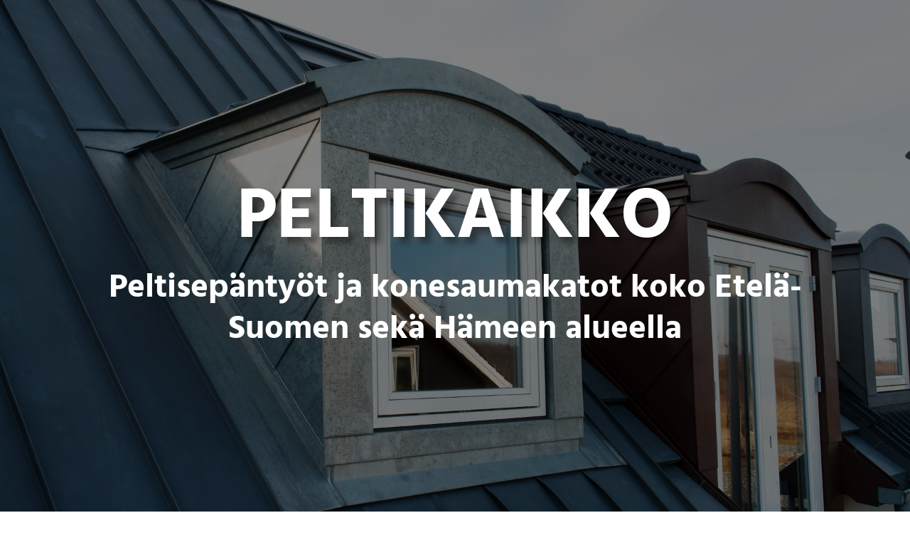

--- FILE ---
content_type: text/css
request_url: https://peltikaikko.fi/wp-content/themes/Divi-child/style.css?ver=6.7.0
body_size: 1449
content:
/*
 Theme Name:   MUUTU
 Theme URI:    https://www.muutu.fi
 Description:  Digitoimisto Muutu Custom WP
 Author:       Digitoimisto Muutu
 Author URI:   https://www.muutu.fi
 Template:     Divi
 Version:      6.7.0
 License:      GNU General Public License v2 or later
 License URI:  http://www.gnu.org/licenses/gpl-2.0.html
 Tags:         responsive-layout
 Text Domain:  divi-child
*/

/* Get Divi gallery to 2019-standard, no huhhu Divi..*/
.et_pb_gallery_item img {
  position: absolute;
  height: 100%;
  top: 0;
  left: 0;
  right: 0;
  bottom: 0;
  object-fit: cover;
	width:100%;
}
.et_pb_gallery_image {
  padding-top: 70%;
}

/* Mobile menu scrollable fix - cmon Divi WHY U NO 2019??*/
.et_mobile_menu {
  overflow-y:scroll!important;
  max-height:80vh!important;
  -overflow-scrolling:touch!important;
  -webkit-overflow-scrolling:touch!important;
}

/* Oikotie-luokat */
.flex {display:flex!important;}
.mobile, .mobiili {display:none;}
.tablet, .ipad, .pad {display:none;}
.fullsize, .fullwidth, .kokoleveys {size: 100%!important}

/* SlideFix */
.mfp-title, .mfp-counter {display:none}

/* Piilota navigaation hakufunktio*/
#et_top_search {display:none!important}

/* Stick Anything to Top */
div.sticky {
  position: -webkit-sticky;
  position: sticky;
  top: 0;
}

/* PimpMyHighLight */
::selection{background: #000; color: #fff;}
::-moz-selection{ background: #000; color: #fff;}

/* Products stacked neatly */
.product {
  width:250px;
}

#buttons {
	display:flex!important;
  justify-content: center!important;
}

/* PimpMyNappula */
.et_pb_scroll_top:before { content: "2"; }
.et_pb_scroll_top.et-pb-icon {padding: 4px;-webkit-border-radius: 0%;-moz-border-radius: 0%;border-radius: 0%;right: 0px;}

/* GradientOverlay */
.gradient-overlay:before {
   content:"";
   position:absolute;
   z-index:1;
   background:inherit;
   top:0;
   bottom:0;
   width:100%;
}
.gradient-overlay .et_pb_row {
   z-index:2 !important;
}
.gradient-overlay {
   background-color: transparent;
}
/* GradientOverlay - END */

/* Easy icons - add these to links with e.g. class="icon-email" etc. */
.icon-email::before{font-family: 'ETmodules';content: '\e076';} /* Envelope */
.icon-phone::before{font-family: 'ETmodules';content: '\e090';} /* Phone */
.icon-mobile::before{font-family: 'ETmodules';content: '\e00b';} /* Mobile */
.icon-marker::before{font-family: 'ETmodules';content: '\e081';} /* Marker */
.icon-clock::before{font-family: 'ETmodules';content: '\e06b';} /* Clock */
/* Easy icons - END */

/* Better looking toggle icon with animation */
.et_pb_toggle_title:before {
  font-size: 32px !important ;
  font-family: 'ETmodules';
  content: "\4c" !important; /* Icon for plus sign */
  -webkit-transition: 0.3s;
  transition: 0.3s;
}
.et_pb_toggle_open .et_pb_toggle_title:before {
  color: #d2222a!important; /* This is red */
  -ms-transform: rotate(45deg);
  -webkit-transform: rotate(45deg);
  transform: rotate(45deg);
}
/* Better looking toggle icon with animation - END */

/* Services box-shadow + hover */
.services{
	box-shadow: 0 1px 1px rgba(0, 0, 0, 0.08);
	-moz-box-shadow: 0 1px 1px rgba(0, 0, 0, 0.08);
	-webkit-box-shadow: 0 1px 1px rgba(0, 0, 0, 0.08);
	transition: all 100ms ease-out 0s;
}

.services:hover{
	box-shadow: 0 6px 9px rgba(0, 0, 0, 0.09);
}

/* Services box-shadow + hover  - END */

/* MobiFixit */
@media only screen and (max-width: 1100px){
	.et_pb_button_alignment_right,.et_pb_button_alignment_left{
		text-align:center!important;
	}
	.twocol-nowrap-tablet .et_pb_column{
    width:50%!important;
    margin-right:0%!important;
  }
	.threecol-nowrap-tablet .et_pb_column{
    width:33%!important;
    margin-right:0%!important;
  }
	.fourcol-nowrap-tablet .et_pb_column{
    width:24%!important;
    margin-right:0%!important;
  }
	.fivecol-nowrap-tablet .et_pb_column{
    width:19%!important;
    margin-right:0%!important;
  }

  .tablet {display:initial}
  .desktop {display:none}

}

@media only screen and (max-width: 980px){
  .desktop-tablet {
    display:none;
  }
	.twocol-nowrap-tablet .et_pb_column{
    width:50%!important;
    margin-right:0%!important;
  }
	.threecol-nowrap-tablet .et_pb_column{
    width:33%!important;
    margin-right:0%!important;
  }
	.fourcol-nowrap-tablet .et_pb_column{
    width:24%!important;
    margin-right:0%!important;
  }
	.fivecol-nowrap-tablet .et_pb_column{
    width:19%!important;
    margin-right:0%!important;
}

  /* Mobile menu text + close icon */
  .mobile_menu_bar:after {
    position: relative !important;
    content: 'VALIKKO';
    bottom: 8px;
    left: 2%;
    font-size: inherit;
    color: inherit;
  }

  .mobile_nav.opened .mobile_menu_bar:before {
	  content: '\4d';
	  -webkit-transition: 0.3s;
    transition: 0.3s;
  }

  /* Mobile menu text + close icon - END */

  /* Sisältö 90% */
  .et_pb_row {width: 90%!important;}

  /* Paitsi aloituskuva (ja kaikki .fullscreen elementit - katso oikotie luokat)*/
  #home .et_pb_row {width:100%!important;}

  /* Navigaatio seuraa mobiilissa */
  #main-header {position:fixed!important;}

  /* Oikotie-luokat */
  .reverse {display:flex;flex-direction:column-reverse!important;}
  .smaller {max-width:75%;margin: 0 auto;}

}

@media screen and (max-width: 768px) {
  .mobile{display:initial!important;}
  .tablet{display:none!important;}
}

@media screen and (max-width:500px) {
	.twocol-nowrap-tablet .et_pb_column, .threecol-nowrap-tablet .et_pb_column, .fourcol-nowrap-tablet .et_pb_column, .fivecol-nowrap-tablet .et_pb_column{
    width:100%!important;
  }

  #buttons {
    flex-direction:column!important;
  }
}

/* MobiFixit - END */


/* PerfectText */
body {
  font-size: 100%;
  font-weight: 400;
}

body {
  font-size: 1em;
  /* equivalent to 16px */
  line-height: 1.25;
  /* equivalent to 20px */
}

@media (min-width: 43.75em) {
  body {
    font-size: 1em;
    /* equivalent to 16px */
    line-height: 1.375;
    /* equivalent to 22px */
  }
}

h1 {
  font-size: 2em;
  /* 2x body copy size = 32px */
  line-height: 1.25;
  /* 45px / 36px */
}

@media (min-width: 43.75em) {
  h1 {
    font-size: 2.5em;
    /* 2.5x body copy size = 40px */
    line-height: 1.125;
  }
}

@media (min-width: 56.25em) {
  h1 {
    font-size: 3em;
    /* 3x body copy size = 48px */
    line-height: 1.05;
    /* keep to a multiple of the 20px line height and something more appropriate for display headings */
  }
}

h2 {
  font-size: 1.625em;
  /* 1.625x body copy size = 26px */
  line-height: 1.15384615;
  /* 30px / 26px */
}

@media (min-width: 43.75em) {
  h2 {
    font-size: 2em;
    /* 2x body copy size = 32px */
    line-height: 1.25;
  }
}

@media (min-width: 56.25em) {
  h2 {
    font-size: 2.25em;
    /* 2.25x body copy size = 36px */
    line-height: 1.25;
  }
}

h3 {
  font-size: 1.375em;
  /* 1.375x body copy size = 22px */
  line-height: 1.13636364;
  /* 25px / 22px */
}

@media (min-width: 43.75em) {
  h3 {
    font-size: 1.5em;
    /* 1.5x body copy size = 24px */
    line-height: 1.25;
  }
}

@media (min-width: 56.25em) {
  h3 {
    font-size: 1.75em;
    /* 1.75x body copy size = 28px */
    line-height: 1.25;
  }
}

h4 {
  font-size: 1.125em;
  /* 1.125x body copy size = 18px */
  line-height: 1.11111111;
}

@media (min-width: 43.75em) {
  h4 {
    line-height: 1.22222222;
    /* (22px / 18px */
  }
}

blockquote {
  font-size: 1.25em;
  /* 20px / 16px */
  line-height: 1.25;
  /* 25px / 20px */
}

@media (min-width: 43.75em) {
  blockquote {
    font-size: 1.5em;
    /* 24px / 16px = */
    line-height: 1.45833333;
    /* 35px / 24px */
  }
}
/* PerfectText - END */

--- FILE ---
content_type: text/css
request_url: https://peltikaikko.fi/wp-content/et-cache/global/et-divi-customizer-global.min.css?ver=1762178000
body_size: -426
content:
body,.et_pb_column_1_2 .et_quote_content blockquote cite,.et_pb_column_1_2 .et_link_content a.et_link_main_url,.et_pb_column_1_3 .et_quote_content blockquote cite,.et_pb_column_3_8 .et_quote_content blockquote cite,.et_pb_column_1_4 .et_quote_content blockquote cite,.et_pb_blog_grid .et_quote_content blockquote cite,.et_pb_column_1_3 .et_link_content a.et_link_main_url,.et_pb_column_3_8 .et_link_content a.et_link_main_url,.et_pb_column_1_4 .et_link_content a.et_link_main_url,.et_pb_blog_grid .et_link_content a.et_link_main_url,body .et_pb_bg_layout_light .et_pb_post p,body .et_pb_bg_layout_dark .et_pb_post p{font-size:14px}.et_pb_slide_content,.et_pb_best_value{font-size:15px}@media only screen and (min-width:1350px){.et_pb_row{padding:27px 0}.et_pb_section{padding:54px 0}.single.et_pb_pagebuilder_layout.et_full_width_page .et_post_meta_wrapper{padding-top:81px}.et_pb_fullwidth_section{padding:0}}#footer-info,#footer-info a{float:none;text-align:center}::selection{background:#000;color:#fff}::-moz-selection{background:#000;color:#fff}.et_pb_scroll_top:before{content:"2"}.et_pb_scroll_top.et-pb-icon{padding:4px;-webkit-border-radius:0%;-moz-border-radius:0%;border-radius:0%;right:0px}@media only screen and (max-width:980px){.et_pb_row{width:90%!important}#home .et_pb_row{width:100%!important}#main-header{position:fixed!important}.reverse{display:flex;flex-direction:column-reverse!important}.smaller{max-width:75%;margin:0 auto}}